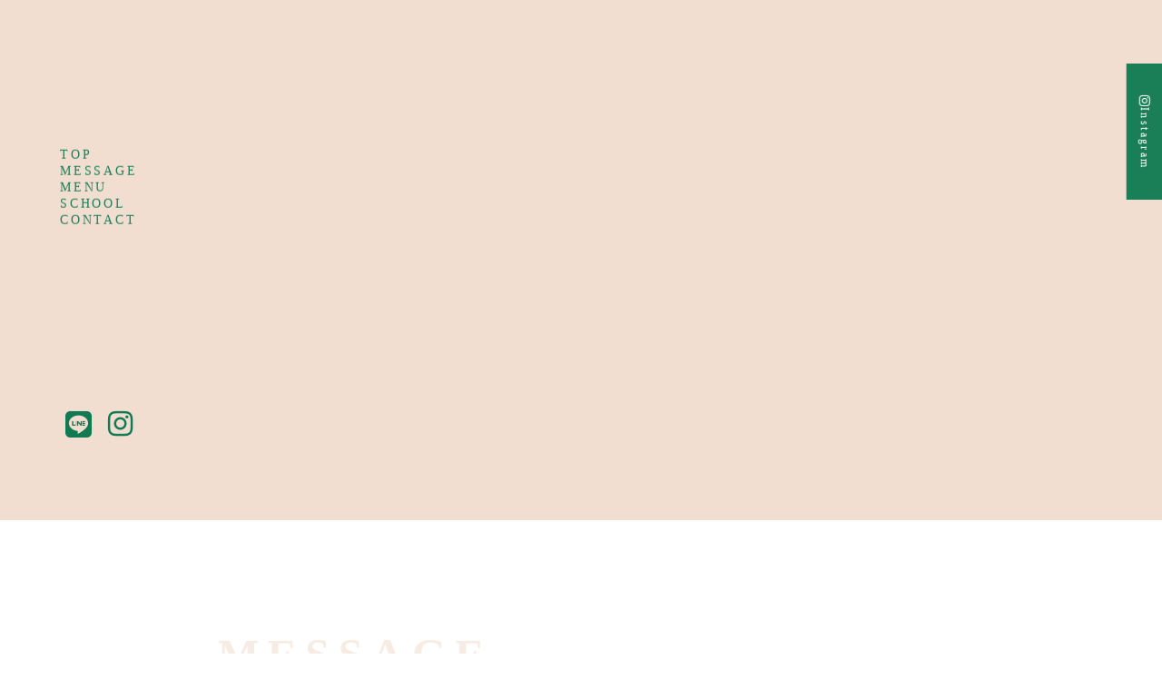

--- FILE ---
content_type: text/plain; charset=utf-8
request_url: https://analytics.studiodesignapp.com/event
body_size: -230
content:
Message published: 17812203601435148